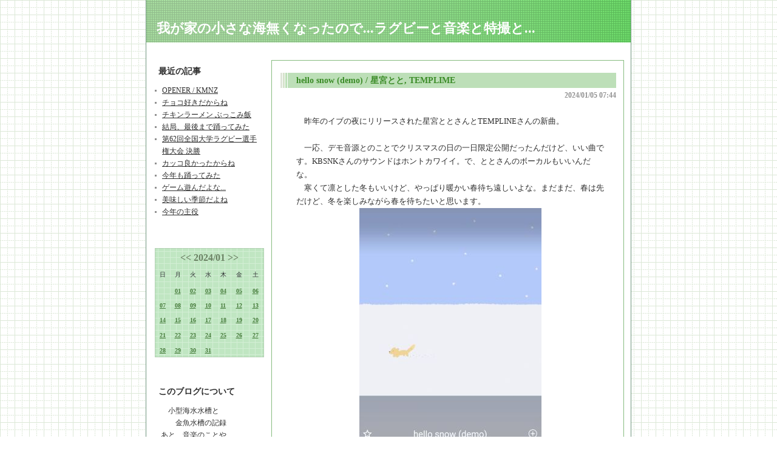

--- FILE ---
content_type: text/html; charset=UTF-8
request_url: https://ryuaquarium.asablo.jp/blog/2024/01/05/
body_size: 19271
content:
<!DOCTYPE HTML PUBLIC "-//W3C//DTD HTML 4.01 Transitional//EN" "http://www.w3.org/TR/html4/loose.dtd">
<html lang="ja">
<head>
<meta name="robots" content="INDEX, FOLLOW">
<meta http-equiv="content-type" content="text/html; charset=UTF-8">
<title>2024-01-05: 我が家の小さな海無くなったので...ラグビーと音楽と特撮と...</title>
<meta http-equiv="content-style-type" content="text/css"><link rel="stylesheet" type="text/css" href="https://s.asablo.jp/css/common2l/hougan_green/common2l.css" media="screen,tv,print">
<link rel="alternate" type="application/rss+xml" title="RSS" href="https://ryuaquarium.asablo.jp/blog/rss">
<link rel="alternate" media="handheld" type="application/xhtml+xml" href="https://ryuaquarium.k.asablo.jp/blog/2024/01/05/">
<link rel="stylesheet" type="text/css" href="https://s.asablo.jp/css/expandimage.css" media="screen,tv,print">
<meta http-equiv="content-script-type" content="text/javascript">
<script src="https://s.asablo.jp/js/expandimage.js" type="text/javascript"></script>
<script type="text/javascript" src="https://s.asablo.jp/editor/watermark_min.js?20131202_1"></script>
</head>
<body class="body-list body-date body-date-2024-01-05 body-year-2024 body-mon-01 body-mday-05 body-dow-fri" onload="asablo.bodyonload(this); asahi_createWaterMark ();"><div id="container">

<div id="head">
<h1><a href="https://ryuaquarium.asablo.jp/blog/">我が家の小さな海無くなったので...ラグビーと音楽と特撮と...</a></h1>
</div>

<div id="left">
<div class="sidebar">



<div class="mod mod-recent-articles">
<h2 class="mod-caption">最近の記事</h2>
<div class="mod-body">
<ul>
<li class="mod-text"><a href="https://ryuaquarium.asablo.jp/blog/2026/01/18/9829743">OPENER / KMNZ</a></li>
<li class="mod-text"><a href="https://ryuaquarium.asablo.jp/blog/2026/01/17/9829738">チョコ好きだからね</a></li>
<li class="mod-text"><a href="https://ryuaquarium.asablo.jp/blog/2026/01/16/9829642">チキンラーメン ぶっこみ飯</a></li>
<li class="mod-text"><a href="https://ryuaquarium.asablo.jp/blog/2026/01/15/9829624">結局、最後まで踊ってみた</a></li>
<li class="mod-text"><a href="https://ryuaquarium.asablo.jp/blog/2026/01/14/9829623">第62回全国大学ラグビー選手権大会 決勝</a></li>
<li class="mod-text"><a href="https://ryuaquarium.asablo.jp/blog/2026/01/13/9829473">カッコ良かったからね</a></li>
<li class="mod-text"><a href="https://ryuaquarium.asablo.jp/blog/2026/01/12/9828981">今年も踊ってみた</a></li>
<li class="mod-text"><a href="https://ryuaquarium.asablo.jp/blog/2026/01/11/9828979">ゲーム遊んだよな...</a></li>
<li class="mod-text"><a href="https://ryuaquarium.asablo.jp/blog/2026/01/10/9828769">美味しい季節だよね</a></li>
<li class="mod-text"><a href="https://ryuaquarium.asablo.jp/blog/2026/01/09/9828764">今年の主役</a></li>
</ul>

</div> <!-- //mod-body -->
</div> <!-- //mod -->

<div class="mod mod-calendar">

<div class="mod-body">
<table class="calendar" summary="記事が書かれた日を表示するカレンダー">
<tr>
<td colspan="7" class="calendar-title"><a href="https://ryuaquarium.asablo.jp/blog/2023/12/">&lt;&lt;</a>
<a href="https://ryuaquarium.asablo.jp/blog/2024/01/">2024/01</a>
<a href="https://ryuaquarium.asablo.jp/blog/2024/02/">&gt;&gt;</a>
</td>
</tr>
<tr>
<td class="calendar-sun-name">日</td>
<td class="calendar-wday-name">月</td>
<td class="calendar-wday-name">火</td>
<td class="calendar-wday-name">水</td>
<td class="calendar-wday-name">木</td>
<td class="calendar-wday-name">金</td>
<td class="calendar-sat-name">土</td>
</tr>
<tr class="calendar-row">
<td class="calendar-cell" colspan="1"></td>
<td class="calendar-cell"><a href="/blog/2024/01/01/">01</a></td>
<td class="calendar-cell"><a href="/blog/2024/01/02/">02</a></td>
<td class="calendar-cell"><a href="/blog/2024/01/03/">03</a></td>
<td class="calendar-cell"><a href="/blog/2024/01/04/">04</a></td>
<td class="calendar-cell"><a href="/blog/2024/01/05/">05</a></td>
<td class="calendar-cell"><a href="/blog/2024/01/06/">06</a></td>
</tr>
<tr class="calendar-row">
<td class="calendar-cell"><a href="/blog/2024/01/07/">07</a></td>
<td class="calendar-cell"><a href="/blog/2024/01/08/">08</a></td>
<td class="calendar-cell"><a href="/blog/2024/01/09/">09</a></td>
<td class="calendar-cell"><a href="/blog/2024/01/10/">10</a></td>
<td class="calendar-cell"><a href="/blog/2024/01/11/">11</a></td>
<td class="calendar-cell"><a href="/blog/2024/01/12/">12</a></td>
<td class="calendar-cell"><a href="/blog/2024/01/13/">13</a></td>
</tr>
<tr class="calendar-row">
<td class="calendar-cell"><a href="/blog/2024/01/14/">14</a></td>
<td class="calendar-cell"><a href="/blog/2024/01/15/">15</a></td>
<td class="calendar-cell"><a href="/blog/2024/01/16/">16</a></td>
<td class="calendar-cell"><a href="/blog/2024/01/17/">17</a></td>
<td class="calendar-cell"><a href="/blog/2024/01/18/">18</a></td>
<td class="calendar-cell"><a href="/blog/2024/01/19/">19</a></td>
<td class="calendar-cell"><a href="/blog/2024/01/20/">20</a></td>
</tr>
<tr class="calendar-row">
<td class="calendar-cell"><a href="/blog/2024/01/21/">21</a></td>
<td class="calendar-cell"><a href="/blog/2024/01/22/">22</a></td>
<td class="calendar-cell"><a href="/blog/2024/01/23/">23</a></td>
<td class="calendar-cell"><a href="/blog/2024/01/24/">24</a></td>
<td class="calendar-cell"><a href="/blog/2024/01/25/">25</a></td>
<td class="calendar-cell"><a href="/blog/2024/01/26/">26</a></td>
<td class="calendar-cell"><a href="/blog/2024/01/27/">27</a></td>
</tr>
<tr class="calendar-row">
<td class="calendar-cell"><a href="/blog/2024/01/28/">28</a></td>
<td class="calendar-cell"><a href="/blog/2024/01/29/">29</a></td>
<td class="calendar-cell"><a href="/blog/2024/01/30/">30</a></td>
<td class="calendar-cell"><a href="/blog/2024/01/31/">31</a></td>
<td class="calendar-cell" colspan="3"></td>
</tr>
</table> <!-- //calendar -->

</div> <!-- //mod-body -->
</div> <!-- //mod -->

<div class="mod mod-description">
<h2 class="mod-caption">このブログについて</h2>
<div class="mod-body">
<p class="mod-text">小型海水水槽と<br>
　　金魚水槽の記録<br>
あと、音楽のことや、<br>
　　ラグビー観戦記も...</p>
</div> <!-- //mod-body -->
</div> <!-- //mod -->

<div class="mod mod-category">
<h2 class="mod-caption">カテゴリ一覧</h2>
<div class="mod-body">
<ul>
<li class="mod-text"><a href="https://ryuaquarium.asablo.jp/blog/cat/rugby/">ラグビー観戦 (947)</a></li>
<li class="mod-text"><a href="https://ryuaquarium.asablo.jp/blog/cat/testmatch/">TEST MATCH (281)</a></li>
<li class="mod-text"><a href="https://ryuaquarium.asablo.jp/blog/cat/sevens/">SEVENS (31)</a></li>
<li class="mod-text"><a href="https://ryuaquarium.asablo.jp/blog/cat/rwc2023/">RUGBY WORLD CUP 2023 (13)</a></li>
<li class="mod-text"><a href="https://ryuaquarium.asablo.jp/blog/cat/rwc2019/">RUGBY WORLD CUP 2019 (91)</a></li>
<li class="mod-text"><a href="https://ryuaquarium.asablo.jp/blog/cat/rwc2015/">RUGBY WORLD CUP 2015 (21)</a></li>
<li class="mod-text"><a href="https://ryuaquarium.asablo.jp/blog/cat/rwc2011/">RUGBY WORLD CUP 2011 (9)</a></li>
<li class="mod-text"><a href="https://ryuaquarium.asablo.jp/blog/cat/2025-2026lo/">2025-2026 League One (4)</a></li>
<li class="mod-text"><a href="https://ryuaquarium.asablo.jp/blog/cat/2024-2025lo/">2024-2025 League One (14)</a></li>
<li class="mod-text"><a href="https://ryuaquarium.asablo.jp/blog/cat/2023-2024lo/">2023-2024 League One (14)</a></li>
<li class="mod-text"><a href="https://ryuaquarium.asablo.jp/blog/cat/2022-2023lo/">2022-2023 League One (21)</a></li>
<li class="mod-text"><a href="https://ryuaquarium.asablo.jp/blog/cat/2022lo/">2022 League One (38)</a></li>
<li class="mod-text"><a href="https://ryuaquarium.asablo.jp/blog/cat/2021tl/">2021 TOP LEAGUE (21)</a></li>
<li class="mod-text"><a href="https://ryuaquarium.asablo.jp/blog/cat/2020tl/">2020 TOP LEAGUE (17)</a></li>
<li class="mod-text"><a href="https://ryuaquarium.asablo.jp/blog/cat/2019-2020tl/">2019-2020 TOP LEAGUE (6)</a></li>
<li class="mod-text"><a href="https://ryuaquarium.asablo.jp/blog/cat/2018-2019tl/">2018-2019 TOP LEAGUE (19)</a></li>
<li class="mod-text"><a href="https://ryuaquarium.asablo.jp/blog/cat/2017-2018tl/">2017-2018 TOP LEAGUE (39)</a></li>
<li class="mod-text"><a href="https://ryuaquarium.asablo.jp/blog/cat/2016-2017tl/">2016-2017 TOP LEAGUE (38)</a></li>
<li class="mod-text"><a href="https://ryuaquarium.asablo.jp/blog/cat/2015-2016tl/">2015-2016 TOP LEAGUE (24)</a></li>
<li class="mod-text"><a href="https://ryuaquarium.asablo.jp/blog/cat/2014-2015tl/">2014-2015 TOP LEAGUE (21)</a></li>
<li class="mod-text"><a href="https://ryuaquarium.asablo.jp/blog/cat/2013-2014tl/">2013-2014 TOP LEAGUE (5)</a></li>
<li class="mod-text"><a href="https://ryuaquarium.asablo.jp/blog/cat/2012-2013tl/">2012-2013 TOP LEAGUE (2)</a></li>
<li class="mod-text"><a href="https://ryuaquarium.asablo.jp/blog/cat/2011-2012tl/">2011-2012 TOP LEAGUE (14)</a></li>
<li class="mod-text"><a href="https://ryuaquarium.asablo.jp/blog/cat/2010-2011tl/">2010-2011 TOP LEAGUE (8)</a></li>
<li class="mod-text"><a href="https://ryuaquarium.asablo.jp/blog/cat/braveblossoms/">ラグビー日本代表 (208)</a></li>
<li class="mod-text"><a href="https://ryuaquarium.asablo.jp/blog/cat/sunwolves/">サンウルブズ/SUNWOLVES (88)</a></li>
<li class="mod-text"><a href="https://ryuaquarium.asablo.jp/blog/cat/nihonsensyuken/">日本選手権 (29)</a></li>
<li class="mod-text"><a href="https://ryuaquarium.asablo.jp/blog/cat/univercity/">大学ラグビー (42)</a></li>
<li class="mod-text"><a href="https://ryuaquarium.asablo.jp/blog/cat/hsr/">高校ラグビー (2)</a></li>
<li class="mod-text"><a href="https://ryuaquarium.asablo.jp/blog/cat/premiership/">HK Premiership (23)</a></li>
<li class="mod-text"><a href="https://ryuaquarium.asablo.jp/blog/cat/open/">オープン戦 (14)</a></li>
<li class="mod-text"><a href="https://ryuaquarium.asablo.jp/blog/cat/marine/">海水水槽 (281)</a></li>
<li class="mod-text"><a href="https://ryuaquarium.asablo.jp/blog/cat/goldfish/">金魚水槽 (18)</a></li>
<li class="mod-text"><a href="https://ryuaquarium.asablo.jp/blog/cat/hornedfrog/">ベルツノガエル (74)</a></li>
<li class="mod-text"><a href="https://ryuaquarium.asablo.jp/blog/cat/crayfish/">ザリガニ (10)</a></li>
<li class="mod-text"><a href="https://ryuaquarium.asablo.jp/blog/cat/zoo/">動物園・水族館 (88)</a></li>
<li class="mod-text"><a href="https://ryuaquarium.asablo.jp/blog/cat/life/">生き物 (165)</a></li>
<li class="mod-text"><a href="https://ryuaquarium.asablo.jp/blog/cat/flower/">花 (183)</a></li>
<li class="mod-text"><a href="https://ryuaquarium.asablo.jp/blog/cat/sightseeingarea/">観光地 (369)</a></li>
<li class="mod-text"><a href="https://ryuaquarium.asablo.jp/blog/cat/cambodia/">CAMBODIA (10)</a></li>
<li class="mod-text"><a href="https://ryuaquarium.asablo.jp/blog/cat/dubai/">DUBAI (8)</a></li>
<li class="mod-text"><a href="https://ryuaquarium.asablo.jp/blog/cat/hongkong/">HONG KONG (538)</a></li>
<li class="mod-text"><a href="https://ryuaquarium.asablo.jp/blog/cat/korea/">KOREA (4)</a></li>
<li class="mod-text"><a href="https://ryuaquarium.asablo.jp/blog/cat/macau/">MACAU (13)</a></li>
<li class="mod-text"><a href="https://ryuaquarium.asablo.jp/blog/cat/philippines/">PHILIPPINES (3)</a></li>
<li class="mod-text"><a href="https://ryuaquarium.asablo.jp/blog/cat/shanghai/">SHANGHAI (43)</a></li>
<li class="mod-text"><a href="https://ryuaquarium.asablo.jp/blog/cat/taiwan/">TAIWAN (35)</a></li>
<li class="mod-text"><a href="https://ryuaquarium.asablo.jp/blog/cat/thailand/">THAILAND (12)</a></li>
<li class="mod-text"><a href="https://ryuaquarium.asablo.jp/blog/cat/usa/">USA (22)</a></li>
<li class="mod-text"><a href="https://ryuaquarium.asablo.jp/blog/cat/vietnam/">VIETNAM (30)</a></li>
<li class="mod-text"><a href="https://ryuaquarium.asablo.jp/blog/cat/music/">MUSIC (692)</a></li>
<li class="mod-text"><a href="https://ryuaquarium.asablo.jp/blog/cat/live/">LIVE! (97)</a></li>
<li class="mod-text"><a href="https://ryuaquarium.asablo.jp/blog/cat/cd/">CD (231)</a></li>
<li class="mod-text"><a href="https://ryuaquarium.asablo.jp/blog/cat/mp3/">MP3 MUSIC (331)</a></li>
<li class="mod-text"><a href="https://ryuaquarium.asablo.jp/blog/cat/dvd/">DVD (12)</a></li>
<li class="mod-text"><a href="https://ryuaquarium.asablo.jp/blog/cat/bluray/">Blu-ray (15)</a></li>
<li class="mod-text"><a href="https://ryuaquarium.asablo.jp/blog/cat/fz/">Frank Zappa (97)</a></li>
<li class="mod-text"><a href="https://ryuaquarium.asablo.jp/blog/cat/nekohacker/">Neko Hacker (99)</a></li>
<li class="mod-text"><a href="https://ryuaquarium.asablo.jp/blog/cat/wednesday/">水曜日のカンパネラ (67)</a></li>
<li class="mod-text"><a href="https://ryuaquarium.asablo.jp/blog/cat/xmas/">XMAS (81)</a></li>
<li class="mod-text"><a href="https://ryuaquarium.asablo.jp/blog/cat/movie/">映画 (345)</a></li>
<li class="mod-text"><a href="https://ryuaquarium.asablo.jp/blog/cat/engeki/">演劇 (25)</a></li>
<li class="mod-text"><a href="https://ryuaquarium.asablo.jp/blog/cat/maskedrider/">仮面ライダー (262)</a></li>
<li class="mod-text"><a href="https://ryuaquarium.asablo.jp/blog/cat/super/">スーパー戦隊 (74)</a></li>
<li class="mod-text"><a href="https://ryuaquarium.asablo.jp/blog/cat/godzilla/">ゴジラ (151)</a></li>
<li class="mod-text"><a href="https://ryuaquarium.asablo.jp/blog/cat/kaijyu/">怪獣 (93)</a></li>
<li class="mod-text"><a href="https://ryuaquarium.asablo.jp/blog/cat/foods/">食事 (1361)</a></li>
<li class="mod-text"><a href="https://ryuaquarium.asablo.jp/blog/cat/ramen/">ラーメン (43)</a></li>
<li class="mod-text"><a href="https://ryuaquarium.asablo.jp/blog/cat/cupnoodle/">カップ麺 (478)</a></li>
<li class="mod-text"><a href="https://ryuaquarium.asablo.jp/blog/cat/recipe/">レシピ (43)</a></li>
<li class="mod-text"><a href="https://ryuaquarium.asablo.jp/blog/cat/sneakers/">スニーカー (16)</a></li>
<li class="mod-text"><a href="https://ryuaquarium.asablo.jp/blog/cat/douga/">動画 (252)</a></li>
<li class="mod-text"><a href="https://ryuaquarium.asablo.jp/blog/cat/exhibition/">展示会 (105)</a></li>
<li class="mod-text"><a href="https://ryuaquarium.asablo.jp/blog/cat/book/">本 (206)</a></li>
<li class="mod-text"><a href="https://ryuaquarium.asablo.jp/blog/cat/yuruchara/">キャラクター (539)</a></li>
<li class="mod-text"><a href="https://ryuaquarium.asablo.jp/blog/cat/windowdisplay/">Window Display (109)</a></li>
<li class="mod-text"><a href="https://ryuaquarium.asablo.jp/blog/cat/event/">イベント (21)</a></li>
<li class="mod-text"><a href="https://ryuaquarium.asablo.jp/blog/cat/star/">星 (8)</a></li>
<li class="mod-text"><a href="https://ryuaquarium.asablo.jp/blog/cat/others/">その他 (527)</a></li>
</ul>

</div> <!-- //mod-body -->
</div> <!-- //mod -->

<div class="mod mod-backno">
<h2 class="mod-caption">バックナンバー</h2>
<div class="mod-body">
<ul>
<li class="mod-text"><a href="https://ryuaquarium.asablo.jp/blog/2026/01/">2026/ 1</a></li>
<li class="mod-text"><a href="https://ryuaquarium.asablo.jp/blog/2025/12/">2025/12</a></li>
<li class="mod-text"><a href="https://ryuaquarium.asablo.jp/blog/2025/11/">2025/11</a></li>
<li class="mod-text"><a href="https://ryuaquarium.asablo.jp/blog/2025/10/">2025/10</a></li>
<li class="mod-text"><a href="https://ryuaquarium.asablo.jp/blog/2025/09/">2025/ 9</a></li>
<li class="mod-text"><a href="https://ryuaquarium.asablo.jp/blog/2025/08/">2025/ 8</a></li>
<li class="mod-text"><a href="https://ryuaquarium.asablo.jp/blog/2025/07/">2025/ 7</a></li>
<li class="mod-text"><a href="https://ryuaquarium.asablo.jp/blog/2025/06/">2025/ 6</a></li>
<li class="mod-text"><a href="https://ryuaquarium.asablo.jp/blog/2025/05/">2025/ 5</a></li>
<li class="mod-text"><a href="https://ryuaquarium.asablo.jp/blog/2025/04/">2025/ 4</a></li>
<li class="mod-text"><a href="https://ryuaquarium.asablo.jp/blog/2025/03/">2025/ 3</a></li>
<li class="mod-text"><a href="https://ryuaquarium.asablo.jp/blog/2025/02/">2025/ 2</a></li>
<li class="mod-link-to-archives"><a href="https://ryuaquarium.asablo.jp/blog/archives">&lt;&lt;</a></li>
</ul>

</div> <!-- //mod-body -->
</div> <!-- //mod -->








<div class="mod mod-rss-button">
<h2 class="mod-caption"><a href="https://ryuaquarium.asablo.jp/blog/rss">RSS</a></h2>
</div> <!-- //mod -->

<div class="mod mod-login-button">
<h2 class="mod-caption"><a href="https://www.asablo.jp/app?target_fqdn=ryuaquarium.asablo.jp&amp;target_path=/blog/" rel="nofollow">ログイン</a></h2>
</div> <!-- //mod -->



</div> <!-- //sidebar -->
</div> <!-- //left -->

<div id="center">
<div id="main">







<div class="msg msg-9645494 msg-cat-music msg-cat-mp3 msg-date-2024-01-5 msg-year-2024 msg-mon-01 msg-mday-05 msg-dow-fri msg-hour-07">
<h2 class="msg-title"><a href="/blog/2024/01/05/9645494">hello snow (demo) / 星宮とと, TEMPLIME</a> ― <span class="msg-date">2024/01/05 07:44</span></h2>
<div class="msg-body">

<div class="msg-content">
<div class="pos">

<DIV class="asahi_editor_line">　昨年のイブの夜にリリースされた星宮ととさんとTEMPLINEさんの新曲。</DIV><DIV class="asahi_editor_line"><BR></DIV><DIV class="asahi_editor_line">　一応、デモ音源とのことでクリスマスの日の一日限定公開だったんだけど、いい曲です。KBSNKさんのサウンドはホントカワイイ。で、ととさんのボーカルもいいんだな。</DIV><DIV class="asahi_editor_line">　寒くて凛とした冬もいいけど、やっぱり暖かい春待ち遠しいよな。まだまだ、春は先だけど、冬を楽しみながら春を待ちたいと思います。</DIV><DIV class="asahi_editor_line"><DIV class="msg-pict-2" style="text-align: center;"><IMG src="http://ryuaquarium.asablo.jp/blog/img/2023/12/25/6a64e0.jpg" alt="hello snow (demo)  / 星宮とと, TEMPLIME" title="hello snow (demo)  / 星宮とと, TEMPLIME" style="width: 300px; height: 404px; border: none;"></DIV></DIV><DIV class="asahi_editor_line">　正式アレンジバージョンが出たら、それも入手したいと思います。</DIV>

</div>
</div>
</div> <!-- //msg-body -->
<p class="msg-footer"><span class="msg-author-info">by <span class="msg-author-name">ロンパパ</span></span> <span class="msg-category-list"><span class="msg-category-info">[<a href="https://ryuaquarium.asablo.jp/blog/cat/music/">MUSIC</a>]</span> <span class="msg-category-info">[<a href="https://ryuaquarium.asablo.jp/blog/cat/mp3/">MP3 MUSIC</a>]</span> </span> <span class="msg-comment-info">[<a href="/blog/2024/01/05/9645494#c">コメント(0)</a>｜<a href="/blog/2024/01/05/9645494#tb">トラックバック(0)</a>]</span></p>
</div> <!-- //msg -->










</div> <!-- //main -->
</div> <!-- //center -->

<p id="footer"><a href="https://asahi-net.jp/asablo/" onclick="window.open(this.href, '_blank'); return false;" onkeypress="window.open(this.href, '_blank'); return false;"><img src="https://s.asablo.jp/img/banner1.gif" alt="アサブロ の トップページ" width="160" height="34"></a>
</p>
</div> <!-- //container -->
</body>
</html>

